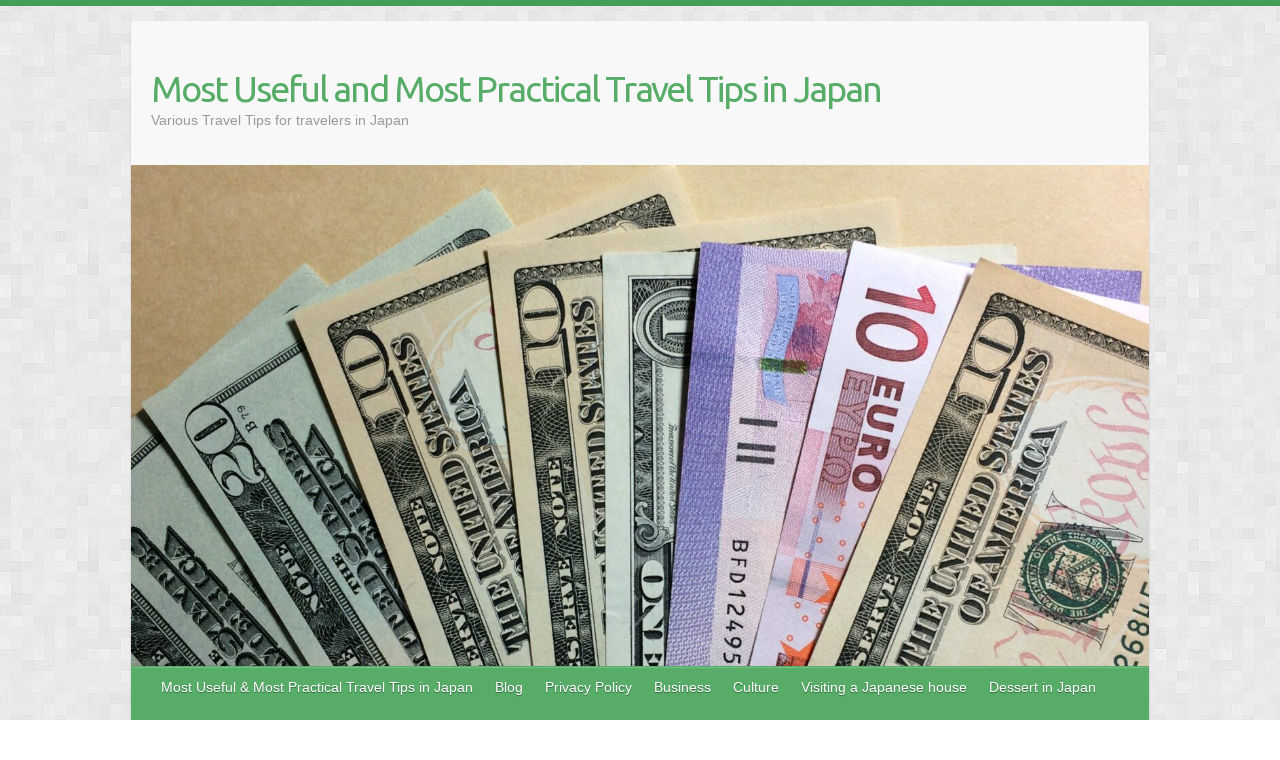

--- FILE ---
content_type: text/html; charset=UTF-8
request_url: https://kanaday.com/2024/07/
body_size: 8640
content:

<!DOCTYPE html>
<html dir="ltr" lang="en-US" prefix="og: https://ogp.me/ns#">
<head>

		<link rel="profile" href="http://gmpg.org/xfn/11" />
	<link rel="pingback" href="https://kanaday.com/wordpress/xmlrpc.php" />
<title>July, 2024 | Most Useful and Most Practical Travel Tips in Japan</title>

		<!-- All in One SEO 4.6.1.1 - aioseo.com -->
		<meta name="robots" content="noindex, max-snippet:-1, max-image-preview:large, max-video-preview:-1" />
		<link rel="canonical" href="https://kanaday.com/2024/07/" />
		<meta name="generator" content="All in One SEO (AIOSEO) 4.6.1.1" />
		<script type="application/ld+json" class="aioseo-schema">
			{"@context":"https:\/\/schema.org","@graph":[{"@type":"BreadcrumbList","@id":"https:\/\/kanaday.com\/2024\/07\/#breadcrumblist","itemListElement":[{"@type":"ListItem","@id":"https:\/\/kanaday.com\/#listItem","position":1,"name":"Home","item":"https:\/\/kanaday.com\/","nextItem":"https:\/\/kanaday.com\/2024\/#listItem"},{"@type":"ListItem","@id":"https:\/\/kanaday.com\/2024\/#listItem","position":2,"name":"2024","item":"https:\/\/kanaday.com\/2024\/","nextItem":"https:\/\/kanaday.com\/2024\/07\/#listItem","previousItem":"https:\/\/kanaday.com\/#listItem"},{"@type":"ListItem","@id":"https:\/\/kanaday.com\/2024\/07\/#listItem","position":3,"name":"July, 2024","previousItem":"https:\/\/kanaday.com\/2024\/#listItem"}]},{"@type":"CollectionPage","@id":"https:\/\/kanaday.com\/2024\/07\/#collectionpage","url":"https:\/\/kanaday.com\/2024\/07\/","name":"July, 2024 | Most Useful and Most Practical Travel Tips in Japan","inLanguage":"en-US","isPartOf":{"@id":"https:\/\/kanaday.com\/#website"},"breadcrumb":{"@id":"https:\/\/kanaday.com\/2024\/07\/#breadcrumblist"}},{"@type":"Person","@id":"https:\/\/kanaday.com\/#person","name":"Editor_JapanTravel","image":{"@type":"ImageObject","@id":"https:\/\/kanaday.com\/2024\/07\/#personImage","url":"https:\/\/secure.gravatar.com\/avatar\/04f427a11836dfe14ee139618b9d3f75?s=96&d=mm&r=g","width":96,"height":96,"caption":"Editor_JapanTravel"}},{"@type":"WebSite","@id":"https:\/\/kanaday.com\/#website","url":"https:\/\/kanaday.com\/","name":"Most Useful and Most Practical Travel Tips in Japan","description":"Various Travel Tips for travelers in Japan","inLanguage":"en-US","publisher":{"@id":"https:\/\/kanaday.com\/#person"}}]}
		</script>
		<!-- All in One SEO -->

<link rel='dns-prefetch' href='//www.googletagmanager.com' />
<link rel='dns-prefetch' href='//fonts.googleapis.com' />
<link rel='dns-prefetch' href='//s.w.org' />
<link rel='dns-prefetch' href='//pagead2.googlesyndication.com' />
<link rel="alternate" type="application/rss+xml" title="Most Useful and Most Practical Travel Tips in Japan &raquo; Feed" href="https://kanaday.com/feed/" />
<link rel="alternate" type="application/rss+xml" title="Most Useful and Most Practical Travel Tips in Japan &raquo; Comments Feed" href="https://kanaday.com/comments/feed/" />
<meta charset="UTF-8" />
<meta name="viewport" content="width=device-width, initial-scale=1, maximum-scale=1">
		<script type="text/javascript">
			window._wpemojiSettings = {"baseUrl":"https:\/\/s.w.org\/images\/core\/emoji\/13.0.1\/72x72\/","ext":".png","svgUrl":"https:\/\/s.w.org\/images\/core\/emoji\/13.0.1\/svg\/","svgExt":".svg","source":{"concatemoji":"https:\/\/kanaday.com\/wordpress\/wp-includes\/js\/wp-emoji-release.min.js?ver=5.7.14"}};
			!function(e,a,t){var n,r,o,i=a.createElement("canvas"),p=i.getContext&&i.getContext("2d");function s(e,t){var a=String.fromCharCode;p.clearRect(0,0,i.width,i.height),p.fillText(a.apply(this,e),0,0);e=i.toDataURL();return p.clearRect(0,0,i.width,i.height),p.fillText(a.apply(this,t),0,0),e===i.toDataURL()}function c(e){var t=a.createElement("script");t.src=e,t.defer=t.type="text/javascript",a.getElementsByTagName("head")[0].appendChild(t)}for(o=Array("flag","emoji"),t.supports={everything:!0,everythingExceptFlag:!0},r=0;r<o.length;r++)t.supports[o[r]]=function(e){if(!p||!p.fillText)return!1;switch(p.textBaseline="top",p.font="600 32px Arial",e){case"flag":return s([127987,65039,8205,9895,65039],[127987,65039,8203,9895,65039])?!1:!s([55356,56826,55356,56819],[55356,56826,8203,55356,56819])&&!s([55356,57332,56128,56423,56128,56418,56128,56421,56128,56430,56128,56423,56128,56447],[55356,57332,8203,56128,56423,8203,56128,56418,8203,56128,56421,8203,56128,56430,8203,56128,56423,8203,56128,56447]);case"emoji":return!s([55357,56424,8205,55356,57212],[55357,56424,8203,55356,57212])}return!1}(o[r]),t.supports.everything=t.supports.everything&&t.supports[o[r]],"flag"!==o[r]&&(t.supports.everythingExceptFlag=t.supports.everythingExceptFlag&&t.supports[o[r]]);t.supports.everythingExceptFlag=t.supports.everythingExceptFlag&&!t.supports.flag,t.DOMReady=!1,t.readyCallback=function(){t.DOMReady=!0},t.supports.everything||(n=function(){t.readyCallback()},a.addEventListener?(a.addEventListener("DOMContentLoaded",n,!1),e.addEventListener("load",n,!1)):(e.attachEvent("onload",n),a.attachEvent("onreadystatechange",function(){"complete"===a.readyState&&t.readyCallback()})),(n=t.source||{}).concatemoji?c(n.concatemoji):n.wpemoji&&n.twemoji&&(c(n.twemoji),c(n.wpemoji)))}(window,document,window._wpemojiSettings);
		</script>
		<style type="text/css">
img.wp-smiley,
img.emoji {
	display: inline !important;
	border: none !important;
	box-shadow: none !important;
	height: 1em !important;
	width: 1em !important;
	margin: 0 .07em !important;
	vertical-align: -0.1em !important;
	background: none !important;
	padding: 0 !important;
}
</style>
	<link rel='stylesheet' id='wp-block-library-css'  href='https://kanaday.com/wordpress/wp-includes/css/dist/block-library/style.min.css?ver=5.7.14' type='text/css' media='all' />
<link rel='stylesheet' id='travelify_style-css'  href='https://kanaday.com/wordpress/wp-content/themes/travelify/style.css?ver=5.7.14' type='text/css' media='all' />
<link rel='stylesheet' id='travelify_google_font_ubuntu-css'  href='//fonts.googleapis.com/css?family=Ubuntu&#038;ver=5.7.14' type='text/css' media='all' />
<script type='text/javascript' src='https://kanaday.com/wordpress/wp-includes/js/jquery/jquery.min.js?ver=3.5.1' id='jquery-core-js'></script>
<script type='text/javascript' src='https://kanaday.com/wordpress/wp-includes/js/jquery/jquery-migrate.min.js?ver=3.3.2' id='jquery-migrate-js'></script>
<script type='text/javascript' src='https://kanaday.com/wordpress/wp-content/themes/travelify/library/js/functions.min.js?ver=5.7.14' id='travelify_functions-js'></script>

<!-- Google tag (gtag.js) snippet added by Site Kit -->

<!-- Google Analytics snippet added by Site Kit -->
<script type='text/javascript' src='https://www.googletagmanager.com/gtag/js?id=G-2YJFREHR97' id='google_gtagjs-js' async></script>
<script type='text/javascript' id='google_gtagjs-js-after'>
window.dataLayer = window.dataLayer || [];function gtag(){dataLayer.push(arguments);}
gtag("set","linker",{"domains":["kanaday.com"]});
gtag("js", new Date());
gtag("set", "developer_id.dZTNiMT", true);
gtag("config", "G-2YJFREHR97");
</script>

<!-- End Google tag (gtag.js) snippet added by Site Kit -->
<link rel="https://api.w.org/" href="https://kanaday.com/wp-json/" /><link rel="EditURI" type="application/rsd+xml" title="RSD" href="https://kanaday.com/wordpress/xmlrpc.php?rsd" />
<link rel="wlwmanifest" type="application/wlwmanifest+xml" href="https://kanaday.com/wordpress/wp-includes/wlwmanifest.xml" /> 
<meta name="generator" content="WordPress 5.7.14" />
<meta name="generator" content="Site Kit by Google 1.125.0" />    <style type="text/css">
        a { color: #57AD68; }
        #site-title a { color: ; }
        #site-title a:hover, #site-title a:focus  { color: ; }
        .wrapper { background: #F8F8F8; }
        .social-icons ul li a { color: #d0d0d0; }
		#main-nav a,
		#main-nav a:hover,
		#main-nav a:focus,
		#main-nav ul li.current-menu-item a,
		#main-nav ul li.current_page_ancestor a,
		#main-nav ul li.current-menu-ancestor a,
		#main-nav ul li.current_page_item a,
		#main-nav ul li:hover > a,
		#main-nav ul li:focus-within > a { color: #fff; }
        .widget, article { background: #fff; }
        .entry-title, .entry-title a, .entry-title a:focus, h1, h2, h3, h4, h5, h6, .widget-title  { color: #1b1e1f; }
		a:focus,
		a:active,
		a:hover,
		.tags a:hover,
		.tags a:focus,
		.custom-gallery-title a,
		.widget-title a,
		#content ul a:hover,
		#content ul a:focus,
		#content ol a:hover,
		#content ol a:focus,
		.widget ul li a:hover,
		.widget ul li a:focus,
		.entry-title a:hover,
		.entry-title a:focus,
		.entry-meta a:hover,
		.entry-meta a:focus,
		#site-generator .copyright a:hover,
		#site-generator .copyright a:focus { color: #439f55; }
        #main-nav { background: #57ad68; border-color: #57ad68; }
        #main-nav ul li ul, body { border-color: #439f55; }
		#main-nav a:hover,
		#main-nav a:focus,
		#main-nav ul li.current-menu-item a,
		#main-nav ul li.current_page_ancestor a,
		#main-nav ul li.current-menu-ancestor a,
		#main-nav ul li.current_page_item a,
		#main-nav ul li:hover > a,
		#main-nav ul li:focus-within > a,
		#main-nav li:hover > a,
		#main-nav li:focus-within > a,
		#main-nav ul ul :hover > a,
		#main-nav ul ul :focus-within > a,
		#main-nav a:focus { background: #439f55; }
		#main-nav ul li ul li a:hover,
		#main-nav ul li ul li a:focus,
		#main-nav ul li ul li:hover > a,
		#main-nav ul li ul li:focus-within > a,
		#main-nav ul li.current-menu-item ul li a:hover
		#main-nav ul li.current-menu-item ul li a:focus { color: #439f55; }
        .entry-content { color: #1D1D1D; }
		input[type="reset"],
		input[type="button"],
		input[type="submit"],
		.entry-meta-bar .readmore,
		#controllers a:hover,
		#controllers a.active,
		.pagination span,
		.pagination a:hover span,
		.pagination a:focus span,
		.wp-pagenavi .current,
		.wp-pagenavi a:hover,
		.wp-pagenavi a:focus {
            background: #57ad68;
            border-color: #57ad68 !important;
        }
		::selection,
		.back-to-top:focus-within a { background: #57ad68; }
        blockquote { border-color: #439f55; }
		#controllers a:hover,
		#controllers a.active { color:  #439f55; }
		input[type="reset"]:hover,
		input[type="reset"]:focus,
		input[type="button"]:hover,
		input[type="button"]:focus,
		input[type="submit"]:hover,
		input[type="submit"]:focus,
		input[type="reset"]:active,
		input[type="button"]:active,
		input[type="submit"]:active,
		.entry-meta-bar .readmore:hover,
		.entry-meta-bar .readmore:focus,
		.entry-meta-bar .readmore:active,
		ul.default-wp-page li a:hover,
		ul.default-wp-page li a:focus,
		ul.default-wp-page li a:active {
            background: #439f55;
            border-color: #439f55;
        }
    </style>
    
<!-- Google AdSense meta tags added by Site Kit -->
<meta name="google-adsense-platform-account" content="ca-host-pub-2644536267352236">
<meta name="google-adsense-platform-domain" content="sitekit.withgoogle.com">
<!-- End Google AdSense meta tags added by Site Kit -->
<style type="text/css" id="custom-background-css">
body.custom-background { background-image: url("https://kanaday.com/wordpress/wp-content/themes/travelify/images/background.png"); background-position: left top; background-size: auto; background-repeat: repeat; background-attachment: scroll; }
</style>
	
<!-- Google AdSense snippet added by Site Kit -->
<script async="async" src="https://pagead2.googlesyndication.com/pagead/js/adsbygoogle.js?client=ca-pub-0620885352702814&amp;host=ca-host-pub-2644536267352236" crossorigin="anonymous" type="text/javascript"></script>

<!-- End Google AdSense snippet added by Site Kit -->

<!-- Google Tag Manager snippet added by Site Kit -->
<script type="text/javascript">
			( function( w, d, s, l, i ) {
				w[l] = w[l] || [];
				w[l].push( {'gtm.start': new Date().getTime(), event: 'gtm.js'} );
				var f = d.getElementsByTagName( s )[0],
					j = d.createElement( s ), dl = l != 'dataLayer' ? '&l=' + l : '';
				j.async = true;
				j.src = 'https://www.googletagmanager.com/gtm.js?id=' + i + dl;
				f.parentNode.insertBefore( j, f );
			} )( window, document, 'script', 'dataLayer', 'GTM-PC8RKF9' );
			
</script>

<!-- End Google Tag Manager snippet added by Site Kit -->
<link rel="icon" href="https://kanaday.com/wordpress/wp-content/uploads/cropped-Favicon1-32x32.jpg" sizes="32x32" />
<link rel="icon" href="https://kanaday.com/wordpress/wp-content/uploads/cropped-Favicon1-192x192.jpg" sizes="192x192" />
<link rel="apple-touch-icon" href="https://kanaday.com/wordpress/wp-content/uploads/cropped-Favicon1-180x180.jpg" />
<meta name="msapplication-TileImage" content="https://kanaday.com/wordpress/wp-content/uploads/cropped-Favicon1-270x270.jpg" />

</head>

<body class="archive date custom-background ">
			<!-- Google Tag Manager (noscript) snippet added by Site Kit -->
		<noscript>
			<iframe src="https://www.googletagmanager.com/ns.html?id=GTM-PC8RKF9" height="0" width="0" style="display:none;visibility:hidden"></iframe>
		</noscript>
		<!-- End Google Tag Manager (noscript) snippet added by Site Kit -->
				<a class="skip-link screen-reader-text" href="#content">Skip to content</a>

	<div class="wrapper">
				<header id="branding" >
				
	<div class="container clearfix">
		<div class="hgroup-wrap clearfix">
					<section class="hgroup-right">
											</section><!-- .hgroup-right -->
				<hgroup id="site-logo" class="clearfix">
												<h1 id="site-title">
								<a href="https://kanaday.com/" title="Most Useful and Most Practical Travel Tips in Japan" rel="home">
									Most Useful and Most Practical Travel Tips in Japan								</a>
							</h1>
							<h2 id="site-description">Various Travel Tips for travelers in Japan</h2>
						
				</hgroup><!-- #site-logo -->

		</div><!-- .hgroup-wrap -->
	</div><!-- .container -->
					<img src="https://kanaday.com/wordpress/wp-content/uploads/cropped-moneymoney.jpg" class="header-image" width="1500" height="738" alt="Most Useful and Most Practical Travel Tips in Japan">
				<nav id="main-nav" class="clearfix">
					<div class="container clearfix"><ul class="root"><li id="menu-item-1366" class="menu-item menu-item-type-post_type menu-item-object-page menu-item-home menu-item-1366"><a href="https://kanaday.com/">Most Useful &#038; Most Practical Travel Tips in Japan</a></li>
<li id="menu-item-1367" class="menu-item menu-item-type-post_type menu-item-object-page current_page_parent menu-item-1367"><a href="https://kanaday.com/log/">Blog</a></li>
<li id="menu-item-1368" class="menu-item menu-item-type-post_type menu-item-object-page menu-item-privacy-policy menu-item-1368"><a href="https://kanaday.com/privacy-policy/">Privacy Policy</a></li>
<li id="menu-item-1369" class="menu-item menu-item-type-post_type menu-item-object-page menu-item-1369"><a href="https://kanaday.com/business/">Business</a></li>
<li id="menu-item-1370" class="menu-item menu-item-type-post_type menu-item-object-page menu-item-1370"><a href="https://kanaday.com/culture/">Culture</a></li>
<li id="menu-item-1371" class="menu-item menu-item-type-post_type menu-item-object-page menu-item-1371"><a href="https://kanaday.com/culture/visiting-a-japanese-house/">Visiting a Japanese house</a></li>
<li id="menu-item-1372" class="menu-item menu-item-type-post_type menu-item-object-page menu-item-1372"><a href="https://kanaday.com/dessert-in-japan/">Dessert in Japan</a></li>
<li id="menu-item-1373" class="menu-item menu-item-type-post_type menu-item-object-page menu-item-1373"><a href="https://kanaday.com/japan-information/">Japan Information</a></li>
<li id="menu-item-1374" class="menu-item menu-item-type-post_type menu-item-object-page menu-item-1374"><a href="https://kanaday.com/japanese-foods/">Japanese Foods</a></li>
<li id="menu-item-1375" class="menu-item menu-item-type-post_type menu-item-object-page menu-item-1375"><a href="https://kanaday.com/money/">Money in Japan while travelling</a></li>
<li id="menu-item-1376" class="menu-item menu-item-type-post_type menu-item-object-page menu-item-1376"><a href="https://kanaday.com/saving-money-in-japan/">Saving Money in Japan!</a></li>
<li id="menu-item-1377" class="menu-item menu-item-type-post_type menu-item-object-page menu-item-1377"><a href="https://kanaday.com/survival-in-japan-during-traveling/">Survival in Japan during traveling</a></li>
<li id="menu-item-1378" class="menu-item menu-item-type-post_type menu-item-object-page menu-item-1378"><a href="https://kanaday.com/transportation-in-japan/">Transportation in Japan</a></li>
</ul></div><!-- .container -->
					</nav><!-- #main-nav -->				</header>
		
				<div id="main" class="container clearfix">

<div id="container">
	

<div id="primary" class="no-margin-left">
   <div id="content">	<section id="post-3316" class="post-3316 post type-post status-publish format-standard hentry category-money">
		<article>

			
  			
  			
						<header class="entry-header">
    			<h2 class="entry-title">
    				<a href="https://kanaday.com/money/best-view-of-mt-fuji-at-twinview-terrece/" title="Best View of Mt. Fuji at Twinview Terrece">Best View of Mt. Fuji at Twinview Terrece</a>
    			</h2><!-- .entry-title -->
  			</header>

  			<div class="entry-content clearfix">
    			<p>About Mt. Fuji A typical tourist destination, Mt. Fuji can be enjoyed in many ways. The easiest way to see Mt. Fuji is on the Tokaido Shinkansen(bullet train) from Tokyo to Nagoya, Kyoto, or Osaka, and it is also visible&hellip; </p>
  			</div>

  			
  			
  			<div class="entry-meta-bar clearfix">
    			<div class="entry-meta">
	    				<span class="byline"> <span class="author vcard"><a class="url fn n" href="https://kanaday.com/author/phg03934/">Editor_JapanTravel</a></span></span><span class="posted-on"><a href="https://kanaday.com/money/best-view-of-mt-fuji-at-twinview-terrece/" rel="bookmark"><time class="entry-date published" datetime="2024-07-12T10:50:27+09:00">07/12/2024</time><time class="updated" datetime="2024-07-12T10:50:32+09:00">07/12/2024</time></a></span>	    					             		<span class="category"><a href="https://kanaday.com/category/money/" rel="category tag">Money</a></span>
	             		    				    			</div><!-- .entry-meta -->
    			Best View of Mt. Fuji at Twinview Terrece<a class="readmore" href="https://kanaday.com/money/best-view-of-mt-fuji-at-twinview-terrece/" title="">Read more</a>    		</div>

    		
		</article>
	</section>
</div><!-- #content --></div><!-- #primary -->


<div id="secondary">
	

<aside id="custom_html-4" class="widget_text widget widget_custom_html"><h3 class="widget-title">Google Custom Search</h3><div class="textwidget custom-html-widget"><script async src="https://cse.google.com/cse.js?cx=8c9ba0ee6403a00a6"></script>
<div class="gcse-searchbox-only"></div>
</div></aside><aside id="custom_html-3" class="widget_text widget widget_custom_html"><h3 class="widget-title">202108_square</h3><div class="textwidget custom-html-widget"><script async src="https://pagead2.googlesyndication.com/pagead/js/adsbygoogle.js?client=ca-pub-0620885352702814"
     crossorigin="anonymous"></script>
<!-- 202108_square -->
<ins class="adsbygoogle"
     style="display:block"
     data-ad-client="ca-pub-0620885352702814"
     data-ad-slot="3958440318"
     data-ad-format="auto"
     data-full-width-responsive="true"></ins>
<script>
     (adsbygoogle = window.adsbygoogle || []).push({});
</script>
</div></aside><aside id="archives-4" class="widget widget_archive"><h3 class="widget-title">Archives</h3>
			<ul>
					<li><a href='https://kanaday.com/2025/04/'>April 2025</a></li>
	<li><a href='https://kanaday.com/2024/09/'>September 2024</a></li>
	<li><a href='https://kanaday.com/2024/08/'>August 2024</a></li>
	<li><a href='https://kanaday.com/2024/07/' aria-current="page">July 2024</a></li>
	<li><a href='https://kanaday.com/2024/04/'>April 2024</a></li>
	<li><a href='https://kanaday.com/2024/03/'>March 2024</a></li>
	<li><a href='https://kanaday.com/2024/02/'>February 2024</a></li>
	<li><a href='https://kanaday.com/2024/01/'>January 2024</a></li>
	<li><a href='https://kanaday.com/2023/12/'>December 2023</a></li>
	<li><a href='https://kanaday.com/2023/11/'>November 2023</a></li>
	<li><a href='https://kanaday.com/2023/10/'>October 2023</a></li>
	<li><a href='https://kanaday.com/2023/09/'>September 2023</a></li>
	<li><a href='https://kanaday.com/2023/08/'>August 2023</a></li>
	<li><a href='https://kanaday.com/2023/07/'>July 2023</a></li>
	<li><a href='https://kanaday.com/2023/06/'>June 2023</a></li>
	<li><a href='https://kanaday.com/2023/05/'>May 2023</a></li>
	<li><a href='https://kanaday.com/2023/04/'>April 2023</a></li>
	<li><a href='https://kanaday.com/2023/03/'>March 2023</a></li>
	<li><a href='https://kanaday.com/2023/02/'>February 2023</a></li>
	<li><a href='https://kanaday.com/2023/01/'>January 2023</a></li>
	<li><a href='https://kanaday.com/2022/11/'>November 2022</a></li>
	<li><a href='https://kanaday.com/2022/10/'>October 2022</a></li>
	<li><a href='https://kanaday.com/2022/09/'>September 2022</a></li>
	<li><a href='https://kanaday.com/2022/08/'>August 2022</a></li>
	<li><a href='https://kanaday.com/2022/07/'>July 2022</a></li>
	<li><a href='https://kanaday.com/2022/06/'>June 2022</a></li>
	<li><a href='https://kanaday.com/2022/05/'>May 2022</a></li>
	<li><a href='https://kanaday.com/2022/04/'>April 2022</a></li>
	<li><a href='https://kanaday.com/2022/03/'>March 2022</a></li>
	<li><a href='https://kanaday.com/2022/02/'>February 2022</a></li>
	<li><a href='https://kanaday.com/2022/01/'>January 2022</a></li>
	<li><a href='https://kanaday.com/2021/11/'>November 2021</a></li>
	<li><a href='https://kanaday.com/2021/10/'>October 2021</a></li>
	<li><a href='https://kanaday.com/2021/09/'>September 2021</a></li>
	<li><a href='https://kanaday.com/2020/07/'>July 2020</a></li>
	<li><a href='https://kanaday.com/2019/04/'>April 2019</a></li>
	<li><a href='https://kanaday.com/2017/10/'>October 2017</a></li>
	<li><a href='https://kanaday.com/2017/07/'>July 2017</a></li>
	<li><a href='https://kanaday.com/2017/04/'>April 2017</a></li>
	<li><a href='https://kanaday.com/2016/12/'>December 2016</a></li>
	<li><a href='https://kanaday.com/2016/09/'>September 2016</a></li>
	<li><a href='https://kanaday.com/2015/02/'>February 2015</a></li>
	<li><a href='https://kanaday.com/2014/07/'>July 2014</a></li>
			</ul>

			</aside><aside id="calendar-4" class="widget widget_calendar"><div id="calendar_wrap" class="calendar_wrap"><table id="wp-calendar" class="wp-calendar-table">
	<caption>July 2024</caption>
	<thead>
	<tr>
		<th scope="col" title="Monday">M</th>
		<th scope="col" title="Tuesday">T</th>
		<th scope="col" title="Wednesday">W</th>
		<th scope="col" title="Thursday">T</th>
		<th scope="col" title="Friday">F</th>
		<th scope="col" title="Saturday">S</th>
		<th scope="col" title="Sunday">S</th>
	</tr>
	</thead>
	<tbody>
	<tr><td>1</td><td>2</td><td>3</td><td>4</td><td>5</td><td>6</td><td>7</td>
	</tr>
	<tr>
		<td>8</td><td>9</td><td>10</td><td>11</td><td><a href="https://kanaday.com/2024/07/12/" aria-label="Posts published on July 12, 2024">12</a></td><td>13</td><td>14</td>
	</tr>
	<tr>
		<td>15</td><td>16</td><td>17</td><td>18</td><td>19</td><td>20</td><td>21</td>
	</tr>
	<tr>
		<td>22</td><td>23</td><td>24</td><td>25</td><td>26</td><td>27</td><td>28</td>
	</tr>
	<tr>
		<td>29</td><td>30</td><td>31</td>
		<td class="pad" colspan="4">&nbsp;</td>
	</tr>
	</tbody>
	</table><nav aria-label="Previous and next months" class="wp-calendar-nav">
		<span class="wp-calendar-nav-prev"><a href="https://kanaday.com/2024/04/">&laquo; Apr</a></span>
		<span class="pad">&nbsp;</span>
		<span class="wp-calendar-nav-next"><a href="https://kanaday.com/2024/08/">Aug &raquo;</a></span>
	</nav></div></aside><aside id="categories-6" class="widget widget_categories"><h3 class="widget-title">Categories</h3>
			<ul>
					<li class="cat-item cat-item-20"><a href="https://kanaday.com/category/business/">Business</a>
</li>
	<li class="cat-item cat-item-14"><a href="https://kanaday.com/category/culture/">Culture</a>
</li>
	<li class="cat-item cat-item-107"><a href="https://kanaday.com/category/experience/">Experience</a>
</li>
	<li class="cat-item cat-item-19"><a href="https://kanaday.com/category/foods/">Foods</a>
</li>
	<li class="cat-item cat-item-15"><a href="https://kanaday.com/category/information/">Information</a>
</li>
	<li class="cat-item cat-item-13"><a href="https://kanaday.com/category/money/">Money</a>
</li>
	<li class="cat-item cat-item-17"><a href="https://kanaday.com/category/save-money/">Save Money</a>
</li>
	<li class="cat-item cat-item-21"><a href="https://kanaday.com/category/sightseeing/">Sightseeing</a>
</li>
	<li class="cat-item cat-item-16"><a href="https://kanaday.com/category/survival/">Survival</a>
</li>
	<li class="cat-item cat-item-18"><a href="https://kanaday.com/category/transportation/">Transportation</a>
</li>
			</ul>

			</aside>
		<aside id="recent-posts-4" class="widget widget_recent_entries">
		<h3 class="widget-title">Recent Posts</h3>
		<ul>
											<li>
					<a href="https://kanaday.com/sightseeing/the-cherry-blossom-season-has-finally-arrived-in-japan-2025/">The cherry blossom season has finally arrived in Japan, 2025.</a>
									</li>
											<li>
					<a href="https://kanaday.com/transportation/enjoy-tokyo-without-luggage-comparison-of-luggage-storage-services/">Enjoy Tokyo without Luggage: Comparison of Luggage Storage Services</a>
									</li>
											<li>
					<a href="https://kanaday.com/sightseeing/mt-fuji/">Mt. Fuji</a>
									</li>
											<li>
					<a href="https://kanaday.com/money/best-view-of-mt-fuji-at-twinview-terrece/">Best View of Mt. Fuji at Twinview Terrece</a>
									</li>
											<li>
					<a href="https://kanaday.com/culture/kanaya-brush-in-asakusa/">Kanaya Brush in Asakusa</a>
									</li>
					</ul>

		</aside><aside id="tag_cloud-3" class="widget widget_tag_cloud"><h3 class="widget-title">Tags</h3><div class="tagcloud"><a href="https://kanaday.com/tag/aeon-bank/" class="tag-cloud-link tag-link-26 tag-link-position-1" style="font-size: 8pt;" aria-label="AEON Bank (1 item)">AEON Bank<span class="tag-link-count"> (1)</span></a>
<a href="https://kanaday.com/tag/airport/" class="tag-cloud-link tag-link-44 tag-link-position-2" style="font-size: 8pt;" aria-label="Airport (1 item)">Airport<span class="tag-link-count"> (1)</span></a>
<a href="https://kanaday.com/tag/asakusa/" class="tag-cloud-link tag-link-38 tag-link-position-3" style="font-size: 10.709677419355pt;" aria-label="Asakusa (2 items)">Asakusa<span class="tag-link-count"> (2)</span></a>
<a href="https://kanaday.com/tag/atm/" class="tag-cloud-link tag-link-27 tag-link-position-4" style="font-size: 8pt;" aria-label="ATM (1 item)">ATM<span class="tag-link-count"> (1)</span></a>
<a href="https://kanaday.com/tag/business-in-japan/" class="tag-cloud-link tag-link-63 tag-link-position-5" style="font-size: 8pt;" aria-label="business in Japan (1 item)">business in Japan<span class="tag-link-count"> (1)</span></a>
<a href="https://kanaday.com/tag/convenience-store/" class="tag-cloud-link tag-link-70 tag-link-position-6" style="font-size: 10.709677419355pt;" aria-label="Convenience Store (2 items)">Convenience Store<span class="tag-link-count"> (2)</span></a>
<a href="https://kanaday.com/tag/creditcard/" class="tag-cloud-link tag-link-24 tag-link-position-7" style="font-size: 8pt;" aria-label="creditcard (1 item)">creditcard<span class="tag-link-count"> (1)</span></a>
<a href="https://kanaday.com/tag/denbo-in-garden/" class="tag-cloud-link tag-link-40 tag-link-position-8" style="font-size: 8pt;" aria-label="Denbo-in Garden (1 item)">Denbo-in Garden<span class="tag-link-count"> (1)</span></a>
<a href="https://kanaday.com/tag/food/" class="tag-cloud-link tag-link-29 tag-link-position-9" style="font-size: 10.709677419355pt;" aria-label="food (2 items)">food<span class="tag-link-count"> (2)</span></a>
<a href="https://kanaday.com/tag/free-wifi/" class="tag-cloud-link tag-link-50 tag-link-position-10" style="font-size: 14.021505376344pt;" aria-label="Free wifi (4 items)">Free wifi<span class="tag-link-count"> (4)</span></a>
<a href="https://kanaday.com/tag/fuji-soba/" class="tag-cloud-link tag-link-31 tag-link-position-11" style="font-size: 8pt;" aria-label="fuji soba (1 item)">fuji soba<span class="tag-link-count"> (1)</span></a>
<a href="https://kanaday.com/tag/jal/" class="tag-cloud-link tag-link-42 tag-link-position-12" style="font-size: 8pt;" aria-label="JAL (1 item)">JAL<span class="tag-link-count"> (1)</span></a>
<a href="https://kanaday.com/tag/japanese-yen/" class="tag-cloud-link tag-link-69 tag-link-position-13" style="font-size: 8pt;" aria-label="Japanese Yen (1 item)">Japanese Yen<span class="tag-link-count"> (1)</span></a>
<a href="https://kanaday.com/tag/mask/" class="tag-cloud-link tag-link-65 tag-link-position-14" style="font-size: 10.709677419355pt;" aria-label="Mask (2 items)">Mask<span class="tag-link-count"> (2)</span></a>
<a href="https://kanaday.com/tag/mask-holder/" class="tag-cloud-link tag-link-66 tag-link-position-15" style="font-size: 10.709677419355pt;" aria-label="mask holder (2 items)">mask holder<span class="tag-link-count"> (2)</span></a>
<a href="https://kanaday.com/tag/mastercard/" class="tag-cloud-link tag-link-25 tag-link-position-16" style="font-size: 8pt;" aria-label="Mastercard (1 item)">Mastercard<span class="tag-link-count"> (1)</span></a>
<a href="https://kanaday.com/tag/meeting-with-japanese/" class="tag-cloud-link tag-link-64 tag-link-position-17" style="font-size: 10.709677419355pt;" aria-label="meeting with Japanese (2 items)">meeting with Japanese<span class="tag-link-count"> (2)</span></a>
<a href="https://kanaday.com/tag/mercury/" class="tag-cloud-link tag-link-47 tag-link-position-18" style="font-size: 8pt;" aria-label="mercury (1 item)">mercury<span class="tag-link-count"> (1)</span></a>
<a href="https://kanaday.com/tag/money/" class="tag-cloud-link tag-link-23 tag-link-position-19" style="font-size: 17.032258064516pt;" aria-label="money (7 items)">money<span class="tag-link-count"> (7)</span></a>
<a href="https://kanaday.com/tag/money-japanese-yen/" class="tag-cloud-link tag-link-71 tag-link-position-20" style="font-size: 8pt;" aria-label="Money. Japanese Yen (1 item)">Money. Japanese Yen<span class="tag-link-count"> (1)</span></a>
<a href="https://kanaday.com/tag/money-saving-money/" class="tag-cloud-link tag-link-60 tag-link-position-21" style="font-size: 8pt;" aria-label="Money; saving money (1 item)">Money; saving money<span class="tag-link-count"> (1)</span></a>
<a href="https://kanaday.com/tag/nakamise/" class="tag-cloud-link tag-link-49 tag-link-position-22" style="font-size: 8pt;" aria-label="Nakamise (1 item)">Nakamise<span class="tag-link-count"> (1)</span></a>
<a href="https://kanaday.com/tag/narita/" class="tag-cloud-link tag-link-43 tag-link-position-23" style="font-size: 8pt;" aria-label="Narita (1 item)">Narita<span class="tag-link-count"> (1)</span></a>
<a href="https://kanaday.com/tag/ninja/" class="tag-cloud-link tag-link-37 tag-link-position-24" style="font-size: 8pt;" aria-label="NInja (1 item)">NInja<span class="tag-link-count"> (1)</span></a>
<a href="https://kanaday.com/tag/omotenashi/" class="tag-cloud-link tag-link-35 tag-link-position-25" style="font-size: 8pt;" aria-label="omotenashi (1 item)">omotenashi<span class="tag-link-count"> (1)</span></a>
<a href="https://kanaday.com/tag/picture-menu/" class="tag-cloud-link tag-link-36 tag-link-position-26" style="font-size: 8pt;" aria-label="picture menu (1 item)">picture menu<span class="tag-link-count"> (1)</span></a>
<a href="https://kanaday.com/tag/restaurants/" class="tag-cloud-link tag-link-52 tag-link-position-27" style="font-size: 8pt;" aria-label="restaurants (1 item)">restaurants<span class="tag-link-count"> (1)</span></a>
<a href="https://kanaday.com/tag/save-money/" class="tag-cloud-link tag-link-97 tag-link-position-28" style="font-size: 15.225806451613pt;" aria-label="save money (5 items)">save money<span class="tag-link-count"> (5)</span></a>
<a href="https://kanaday.com/tag/saving-money/" class="tag-cloud-link tag-link-30 tag-link-position-29" style="font-size: 8pt;" aria-label="saving money (1 item)">saving money<span class="tag-link-count"> (1)</span></a>
<a href="https://kanaday.com/tag/sensoji/" class="tag-cloud-link tag-link-39 tag-link-position-30" style="font-size: 8pt;" aria-label="Sensoji (1 item)">Sensoji<span class="tag-link-count"> (1)</span></a>
<a href="https://kanaday.com/tag/shops/" class="tag-cloud-link tag-link-51 tag-link-position-31" style="font-size: 8pt;" aria-label="shops (1 item)">shops<span class="tag-link-count"> (1)</span></a>
<a href="https://kanaday.com/tag/smoking/" class="tag-cloud-link tag-link-67 tag-link-position-32" style="font-size: 10.709677419355pt;" aria-label="smoking (2 items)">smoking<span class="tag-link-count"> (2)</span></a>
<a href="https://kanaday.com/tag/smoking-in-a-meeting/" class="tag-cloud-link tag-link-68 tag-link-position-33" style="font-size: 8pt;" aria-label="smoking in a meeting (1 item)">smoking in a meeting<span class="tag-link-count"> (1)</span></a>
<a href="https://kanaday.com/tag/soba/" class="tag-cloud-link tag-link-32 tag-link-position-34" style="font-size: 8pt;" aria-label="soba (1 item)">soba<span class="tag-link-count"> (1)</span></a>
<a href="https://kanaday.com/tag/supermarket/" class="tag-cloud-link tag-link-28 tag-link-position-35" style="font-size: 8pt;" aria-label="supermarket (1 item)">supermarket<span class="tag-link-count"> (1)</span></a>
<a href="https://kanaday.com/tag/sushi/" class="tag-cloud-link tag-link-94 tag-link-position-36" style="font-size: 8pt;" aria-label="sushi (1 item)">sushi<span class="tag-link-count"> (1)</span></a>
<a href="https://kanaday.com/tag/ticket/" class="tag-cloud-link tag-link-34 tag-link-position-37" style="font-size: 8pt;" aria-label="ticket (1 item)">ticket<span class="tag-link-count"> (1)</span></a>
<a href="https://kanaday.com/tag/transportation/" class="tag-cloud-link tag-link-96 tag-link-position-38" style="font-size: 10.709677419355pt;" aria-label="transportation (2 items)">transportation<span class="tag-link-count"> (2)</span></a>
<a href="https://kanaday.com/tag/tuna/" class="tag-cloud-link tag-link-46 tag-link-position-39" style="font-size: 8pt;" aria-label="tuna (1 item)">tuna<span class="tag-link-count"> (1)</span></a>
<a href="https://kanaday.com/tag/udon/" class="tag-cloud-link tag-link-33 tag-link-position-40" style="font-size: 8pt;" aria-label="udon (1 item)">udon<span class="tag-link-count"> (1)</span></a>
<a href="https://kanaday.com/tag/unionpay/" class="tag-cloud-link tag-link-22 tag-link-position-41" style="font-size: 8pt;" aria-label="unionpay (1 item)">unionpay<span class="tag-link-count"> (1)</span></a>
<a href="https://kanaday.com/tag/vending-machine/" class="tag-cloud-link tag-link-61 tag-link-position-42" style="font-size: 8pt;" aria-label="vending machine (1 item)">vending machine<span class="tag-link-count"> (1)</span></a>
<a href="https://kanaday.com/tag/whiteboard/" class="tag-cloud-link tag-link-62 tag-link-position-43" style="font-size: 8pt;" aria-label="whiteboard (1 item)">whiteboard<span class="tag-link-count"> (1)</span></a>
<a href="https://kanaday.com/tag/wifi/" class="tag-cloud-link tag-link-48 tag-link-position-44" style="font-size: 22pt;" aria-label="wifi (16 items)">wifi<span class="tag-link-count"> (16)</span></a>
<a href="https://kanaday.com/tag/wifi-router/" class="tag-cloud-link tag-link-41 tag-link-position-45" style="font-size: 18.537634408602pt;" aria-label="wifi router (9 items)">wifi router<span class="tag-link-count"> (9)</span></a></div>
</aside>
</div><!-- #secondary --></div><!-- #container -->


	   </div><!-- #main -->

	   
	   
	   <footer id="footerarea" class="clearfix">
			

		<div class="widget-wrap">
			<div class="container">
				<div class="widget-area clearfix">
				<div class="col-3"><aside id="categories-4" class="widget widget_categories"><h3 class="widget-title">Categories</h3>
			<ul>
					<li class="cat-item cat-item-20"><a href="https://kanaday.com/category/business/">Business</a>
</li>
	<li class="cat-item cat-item-14"><a href="https://kanaday.com/category/culture/">Culture</a>
</li>
	<li class="cat-item cat-item-107"><a href="https://kanaday.com/category/experience/">Experience</a>
</li>
	<li class="cat-item cat-item-19"><a href="https://kanaday.com/category/foods/">Foods</a>
</li>
	<li class="cat-item cat-item-15"><a href="https://kanaday.com/category/information/">Information</a>
</li>
	<li class="cat-item cat-item-13"><a href="https://kanaday.com/category/money/">Money</a>
</li>
	<li class="cat-item cat-item-17"><a href="https://kanaday.com/category/save-money/">Save Money</a>
</li>
	<li class="cat-item cat-item-21"><a href="https://kanaday.com/category/sightseeing/">Sightseeing</a>
</li>
	<li class="cat-item cat-item-16"><a href="https://kanaday.com/category/survival/">Survival</a>
</li>
	<li class="cat-item cat-item-18"><a href="https://kanaday.com/category/transportation/">Transportation</a>
</li>
			</ul>

			</aside></div>				</div><!-- .widget-area -->
			</div><!-- .container -->
		</div><!-- .widget-wrap -->
		
<div id="site-generator">
				<div class="container"><div class="copyright">Copyright &copy; 2026 <a href="https://kanaday.com/" title="Most Useful and Most Practical Travel Tips in Japan" ><span>Most Useful and Most Practical Travel Tips in Japan</span></a>. Theme by <a href="http://colorlib.com/wp/travelify/" target="_blank" title="Colorlib" ><span>Colorlib</span></a> Powered by <a href="http://wordpress.org" target="_blank" title="WordPress"><span>WordPress</span></a></div><!-- .copyright --><div class="footer-right">All copyrights reserved 2000 -  kanaday.com</div><div style="clear:both;"></div>
			</div><!-- .container -->
			</div><!-- #site-generator --><div class="back-to-top"><a href="#branding"></a></div>		</footer>

		
	</div><!-- .wrapper -->

	
<script type='text/javascript' src='https://kanaday.com/wordpress/wp-includes/js/wp-embed.min.js?ver=5.7.14' id='wp-embed-js'></script>

</body>
</html>

--- FILE ---
content_type: text/html; charset=utf-8
request_url: https://www.google.com/recaptcha/api2/aframe
body_size: 115
content:
<!DOCTYPE HTML><html><head><meta http-equiv="content-type" content="text/html; charset=UTF-8"></head><body><script nonce="qbH7zdV_VAedBtx0t3BvxQ">/** Anti-fraud and anti-abuse applications only. See google.com/recaptcha */ try{var clients={'sodar':'https://pagead2.googlesyndication.com/pagead/sodar?'};window.addEventListener("message",function(a){try{if(a.source===window.parent){var b=JSON.parse(a.data);var c=clients[b['id']];if(c){var d=document.createElement('img');d.src=c+b['params']+'&rc='+(localStorage.getItem("rc::a")?sessionStorage.getItem("rc::b"):"");window.document.body.appendChild(d);sessionStorage.setItem("rc::e",parseInt(sessionStorage.getItem("rc::e")||0)+1);localStorage.setItem("rc::h",'1769190773530');}}}catch(b){}});window.parent.postMessage("_grecaptcha_ready", "*");}catch(b){}</script></body></html>